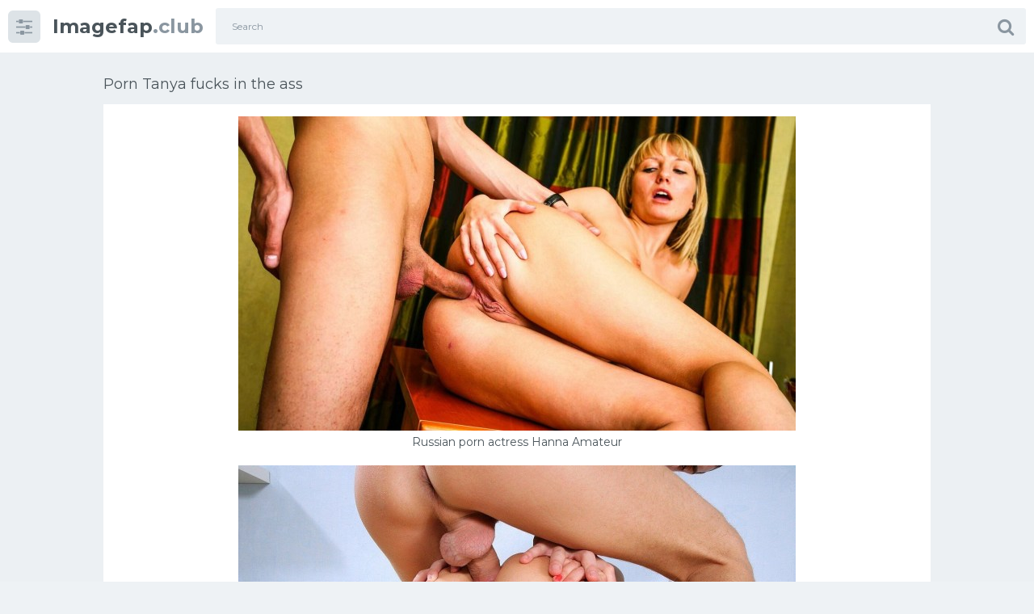

--- FILE ---
content_type: text/html; charset=utf-8
request_url: https://imagefap.club/8970-porn-tanya-fucks-in-the-ass.html
body_size: 9992
content:
<!doctype html>
<html class="no-js" lang="en">
<head>
<meta charset="utf-8">
<title>Porn Tanya fucks in the ass - selection of porn photos imagefap.club</title>
<meta name="description" content="Porn and sex - Porn Tanya fucks in the ass. Themes of photos:  Alison Taylor Double Anal Russian porn actress Hanna Amateur Tatyana Sukhareva Pornstar Anal Brazzers Lisa Ann Fucking with thin blondes Rita Faltoyano Gangbang Beautiful blonde anal ANAL ASSHOLEFEVER Alexander Kat Pornogstar Naomi Russell Strong fucking in thongs Tanya Tanya Porn actress Anaal">
<meta name="keywords" content="blonde, Pornstar, Beautiful, Russian, Marie, Double, actress, Tanya, Phoenix, Fucking, Alison, Analchik, Strong, mature, Taylor, Angelica, Crystal, Claudia, women, nature">
<meta property="og:site_name" content="Selections of porn photos imagefap.club">
<meta property="og:type" content="article">
<meta property="og:title" content="Porn Tanya fucks in the ass">
<meta property="og:url" content="https://imagefap.club/8970-porn-tanya-fucks-in-the-ass.html">
<meta property="og:image" content="https://imagefap.club/uploads/posts/2022-10/1664940639_1-imagefap-club-p-porno-tanya-yebetsya-v-zhopu-1.jpg">
<meta property="og:description" content="Porn and sex - Porn Tanya fucks in the ass. Themes of photos:  Alison Taylor Double Anal Russian porn actress Hanna Amateur Tatyana Sukhareva Pornstar Anal Brazzers Lisa Ann Fucking with thin blondes Rita Faltoyano Gangbang Beautiful blonde anal ANAL ASSHOLEFEVER Alexander Kat Pornogstar Naomi Russell Strong fucking in thongs Tanya Tanya Porn actress Anaal">
<link rel="search" type="application/opensearchdescription+xml" href="https://imagefap.club/index.php?do=opensearch" title="Selections of porn photos imagefap.club">
<link rel="canonical" href="https://imagefap.club/8970-porn-tanya-fucks-in-the-ass.html">
<meta http-equiv="x-ua-compatible" content="ie=edge">
<meta name="format-detection" content="telephone=no">
<meta name="apple-mobile-web-app-capable" content="yes">
<meta name="mobile-web-app-capable" content="yes">
<meta name="apple-mobile-web-app-status-bar-style" content="default">
<meta name="viewport" content="width=device-width, initial-scale=1.0">
<meta name="HandheldFriendly" content="true">
<link href="/templates/imagefap/style/style.css" rel="stylesheet" type="text/css">
<link href="/templates/imagefap/style/engine.css" rel="stylesheet" type="text/css">
<link rel="shortcut icon" href="/favicon.png" />
<link href="https://fonts.googleapis.com/css?family=Montserrat:300,400,600,700" rel="stylesheet">
</head>
<body class="page finished">
<div class="page__wrapper js-filter" style="opacity: 0; transition: .3s;">
<header class="page__header js-filter js-fixed-header">
<div class="header"><div class="container">
<div class="navbar"><div class="navbar__toggler">
<button type="button" class="toggler js-filter js-filter-toggler js-drop"><span class="toggler__icon"><i class="fa fa-sliders"></i></span></button>
</div>
<div class="navbar__logo"><div class="logo">
<a href="/" class="logo__link"><strong class="logo__mark">Imagefap</strong>.club</a>
</div></div>
<div class="navbar__search">
<form id="search_form" class="search__form" method="post">

<div class="search__frame"><div class="search__field">
<input type="text" class="field field--search" name="story" id="story" value="" placeholder="Search">
</div>
<button class="search__btn"><span class="search__icon"><i class="fa fa-search"></i></span></button>
</div>
</form>
</div>
<div class="navbar__toggler navbar__toggler--search">
<button type="button" class="toggler js-search-mobile">
<span class="toggler__icon"><i class="fa fa-search"></i></span>
</button>
</div></div>
</div></div>
</header>
<main class="page__main">
<div class="cards"><div class="container container--small">


<div >
<div id='dle-content'><div class="heading">
<h1 class="heading__title">Porn Tanya fucks in the ass </h1>
</div>
<div data-nat="25195"></div>
<div class="trailer__info">
<div class="trailer__row">
<p class="trailer__description"><div style="text-align:center;"><!--TBegin:https://imagefap.club/uploads/posts/2022-10/1664940639_1-imagefap-club-p-porno-tanya-yebetsya-v-zhopu-1.jpg||Russian porn actress Hanna Amateur--><a href="https://imagefap.club/uploads/posts/2022-10/1664940639_1-imagefap-club-p-porno-tanya-yebetsya-v-zhopu-1.jpg" class="highslide" target="_blank"><img data-src="/uploads/posts/2022-10/thumbs/1664940639_1-imagefap-club-p-porno-tanya-yebetsya-v-zhopu-1.jpg" style="max-width:100%;" alt="Russian porn actress Hanna Amateur"></a><div>Russian porn actress Hanna Amateur</div><!--TEnd--><br><!--TBegin:https://imagefap.club/uploads/posts/2022-10/1664940616_2-imagefap-club-p-porno-tanya-yebetsya-v-zhopu-2.jpg||Tatyana Sukhareva Pornstar--><a href="https://imagefap.club/uploads/posts/2022-10/1664940616_2-imagefap-club-p-porno-tanya-yebetsya-v-zhopu-2.jpg" class="highslide" target="_blank"><img data-src="/uploads/posts/2022-10/thumbs/1664940616_2-imagefap-club-p-porno-tanya-yebetsya-v-zhopu-2.jpg" style="max-width:100%;" alt="Tatyana Sukhareva Pornstar"></a><div>Tatyana Sukhareva Pornstar</div><!--TEnd--><br><!--TBegin:https://imagefap.club/uploads/posts/2022-10/1664940701_3-imagefap-club-p-porno-tanya-yebetsya-v-zhopu-3.jpg||Anal Brazzers Lisa Ann--><a href="https://imagefap.club/uploads/posts/2022-10/1664940701_3-imagefap-club-p-porno-tanya-yebetsya-v-zhopu-3.jpg" class="highslide" target="_blank"><img data-src="/uploads/posts/2022-10/thumbs/1664940701_3-imagefap-club-p-porno-tanya-yebetsya-v-zhopu-3.jpg" style="max-width:100%;" alt="Anal Brazzers Lisa Ann"></a><div>Anal Brazzers Lisa Ann</div><!--TEnd--><br><!--TBegin:https://imagefap.club/uploads/posts/2022-10/1664940694_4-imagefap-club-p-porno-tanya-yebetsya-v-zhopu-4.jpg||Fucking with thin blondes--><a href="https://imagefap.club/uploads/posts/2022-10/1664940694_4-imagefap-club-p-porno-tanya-yebetsya-v-zhopu-4.jpg" class="highslide" target="_blank"><img data-src="/uploads/posts/2022-10/thumbs/1664940694_4-imagefap-club-p-porno-tanya-yebetsya-v-zhopu-4.jpg" style="max-width:100%;" alt="Fucking with thin blondes"></a><div>Fucking with thin blondes</div><!--TEnd--><br><!--TBegin:https://imagefap.club/uploads/posts/2022-10/1664940703_5-imagefap-club-p-porno-tanya-yebetsya-v-zhopu-5.jpg||Rita Faltoyano Gangbang--><a href="https://imagefap.club/uploads/posts/2022-10/1664940703_5-imagefap-club-p-porno-tanya-yebetsya-v-zhopu-5.jpg" class="highslide" target="_blank"><img data-src="/uploads/posts/2022-10/thumbs/1664940703_5-imagefap-club-p-porno-tanya-yebetsya-v-zhopu-5.jpg" style="max-width:100%;" alt="Rita Faltoyano Gangbang"></a><div>Rita Faltoyano Gangbang</div><!--TEnd--><br><!--TBegin:https://imagefap.club/uploads/posts/2022-10/1664940613_6-imagefap-club-p-porno-tanya-yebetsya-v-zhopu-6.jpg||Beautiful blonde anal--><a href="https://imagefap.club/uploads/posts/2022-10/1664940613_6-imagefap-club-p-porno-tanya-yebetsya-v-zhopu-6.jpg" class="highslide" target="_blank"><img data-src="/uploads/posts/2022-10/thumbs/1664940613_6-imagefap-club-p-porno-tanya-yebetsya-v-zhopu-6.jpg" style="max-width:100%;" alt="Beautiful blonde anal"></a><div>Beautiful blonde anal</div><!--TEnd--><br><!--TBegin:https://imagefap.club/uploads/posts/2022-10/1664940702_7-imagefap-club-p-porno-tanya-yebetsya-v-zhopu-7.jpg||ANAL ASSHOLEFEVER Alexander Kat--><a href="https://imagefap.club/uploads/posts/2022-10/1664940702_7-imagefap-club-p-porno-tanya-yebetsya-v-zhopu-7.jpg" class="highslide" target="_blank"><img data-src="/uploads/posts/2022-10/thumbs/1664940702_7-imagefap-club-p-porno-tanya-yebetsya-v-zhopu-7.jpg" style="max-width:100%;" alt="ANAL ASSHOLEFEVER Alexander Kat"></a><div>ANAL ASSHOLEFEVER Alexander Kat</div><!--TEnd--><br><!--TBegin:https://imagefap.club/uploads/posts/2022-10/1664940614_8-imagefap-club-p-porno-tanya-yebetsya-v-zhopu-8.jpg||Pornogstar Naomi Russell--><a href="https://imagefap.club/uploads/posts/2022-10/1664940614_8-imagefap-club-p-porno-tanya-yebetsya-v-zhopu-8.jpg" class="highslide" target="_blank"><img data-src="/uploads/posts/2022-10/thumbs/1664940614_8-imagefap-club-p-porno-tanya-yebetsya-v-zhopu-8.jpg" style="max-width:100%;" alt="Pornogstar Naomi Russell"></a><div>Pornogstar Naomi Russell</div><!--TEnd--><br><!--TBegin:https://imagefap.club/uploads/posts/2022-10/1664940662_9-imagefap-club-p-porno-tanya-yebetsya-v-zhopu-9.jpg||Strong fucking in thongs--><a href="https://imagefap.club/uploads/posts/2022-10/1664940662_9-imagefap-club-p-porno-tanya-yebetsya-v-zhopu-9.jpg" class="highslide" target="_blank"><img data-src="/uploads/posts/2022-10/thumbs/1664940662_9-imagefap-club-p-porno-tanya-yebetsya-v-zhopu-9.jpg" style="max-width:100%;" alt="Strong fucking in thongs"></a><div>Strong fucking in thongs</div><!--TEnd--><br><!--TBegin:https://imagefap.club/uploads/posts/2022-10/1664940634_10-imagefap-club-p-porno-tanya-yebetsya-v-zhopu-10.jpg||Tanya Tanya Porn actress Anaal--><a href="https://imagefap.club/uploads/posts/2022-10/1664940634_10-imagefap-club-p-porno-tanya-yebetsya-v-zhopu-10.jpg" class="highslide" target="_blank"><img data-src="/uploads/posts/2022-10/thumbs/1664940634_10-imagefap-club-p-porno-tanya-yebetsya-v-zhopu-10.jpg" style="max-width:100%;" alt="Tanya Tanya Porn actress Anaal"></a><div>Tanya Tanya Porn actress Anaal</div><!--TEnd--><br><!--TBegin:https://imagefap.club/uploads/posts/2022-10/1664940698_11-imagefap-club-p-porno-tanya-yebetsya-v-zhopu-11.jpg||Beautiful chic anal--><a href="https://imagefap.club/uploads/posts/2022-10/1664940698_11-imagefap-club-p-porno-tanya-yebetsya-v-zhopu-11.jpg" class="highslide" target="_blank"><img data-src="/uploads/posts/2022-10/thumbs/1664940698_11-imagefap-club-p-porno-tanya-yebetsya-v-zhopu-11.jpg" style="max-width:100%;" alt="Beautiful chic anal"></a><div>Beautiful chic anal</div><!--TEnd--><br><!--TBegin:https://imagefap.club/uploads/posts/2022-10/1664940663_12-imagefap-club-p-porno-tanya-yebetsya-v-zhopu-12.jpg||Russian anal with two girls--><a href="https://imagefap.club/uploads/posts/2022-10/1664940663_12-imagefap-club-p-porno-tanya-yebetsya-v-zhopu-12.jpg" class="highslide" target="_blank"><img data-src="/uploads/posts/2022-10/thumbs/1664940663_12-imagefap-club-p-porno-tanya-yebetsya-v-zhopu-12.jpg" style="max-width:100%;" alt="Russian anal with two girls"></a><div>Russian anal with two girls</div><!--TEnd--><br><!--TBegin:https://imagefap.club/uploads/posts/2022-10/1664940632_13-imagefap-club-p-porno-tanya-yebetsya-v-zhopu-13.jpg||Anal gangbang in stockings--><a href="https://imagefap.club/uploads/posts/2022-10/1664940632_13-imagefap-club-p-porno-tanya-yebetsya-v-zhopu-13.jpg" class="highslide" target="_blank"><img data-src="/uploads/posts/2022-10/thumbs/1664940632_13-imagefap-club-p-porno-tanya-yebetsya-v-zhopu-13.jpg" style="max-width:100%;" alt="Anal gangbang in stockings"></a><div>Anal gangbang in stockings</div><!--TEnd--><br><!--TBegin:https://imagefap.club/uploads/posts/2022-10/1664940687_14-imagefap-club-p-porno-tanya-yebetsya-v-zhopu-14.jpg||Russian complete vocality fuck--><a href="https://imagefap.club/uploads/posts/2022-10/1664940687_14-imagefap-club-p-porno-tanya-yebetsya-v-zhopu-14.jpg" class="highslide" target="_blank"><img data-src="/uploads/posts/2022-10/thumbs/1664940687_14-imagefap-club-p-porno-tanya-yebetsya-v-zhopu-14.jpg" style="max-width:100%;" alt="Russian complete vocality fuck"></a><div>Russian complete vocality fuck</div><!--TEnd--><br><!--TBegin:https://imagefap.club/uploads/posts/2022-10/1664940666_15-imagefap-club-p-porno-tanya-yebetsya-v-zhopu-15.jpg||Prrnoactics Phoenix Marie Anal--><a href="https://imagefap.club/uploads/posts/2022-10/1664940666_15-imagefap-club-p-porno-tanya-yebetsya-v-zhopu-15.jpg" class="highslide" target="_blank"><img data-src="/uploads/posts/2022-10/thumbs/1664940666_15-imagefap-club-p-porno-tanya-yebetsya-v-zhopu-15.jpg" style="max-width:100%;" alt="Prrnoactics Phoenix Marie Anal"></a><div>Prrnoactics Phoenix Marie Anal</div><!--TEnd--><br><!--TBegin:https://imagefap.club/uploads/posts/2022-10/1664940713_16-imagefap-club-p-porno-tanya-yebetsya-v-zhopu-16.jpg||Russian neighbor in the ass--><a href="https://imagefap.club/uploads/posts/2022-10/1664940713_16-imagefap-club-p-porno-tanya-yebetsya-v-zhopu-16.jpg" class="highslide" target="_blank"><img data-src="/uploads/posts/2022-10/thumbs/1664940713_16-imagefap-club-p-porno-tanya-yebetsya-v-zhopu-16.jpg" style="max-width:100%;" alt="Russian neighbor in the ass"></a><div>Russian neighbor in the ass</div><!--TEnd--><br><!--TBegin:https://imagefap.club/uploads/posts/2022-10/1664940681_17-imagefap-club-p-porno-tanya-yebetsya-v-zhopu-17.jpg||Senior Pornstar Laura Layne anal--><a href="https://imagefap.club/uploads/posts/2022-10/1664940681_17-imagefap-club-p-porno-tanya-yebetsya-v-zhopu-17.jpg" class="highslide" target="_blank"><img data-src="/uploads/posts/2022-10/thumbs/1664940681_17-imagefap-club-p-porno-tanya-yebetsya-v-zhopu-17.jpg" style="max-width:100%;" alt="Senior Pornstar Laura Layne anal"></a><div>Senior Pornstar Laura Layne anal</div><!--TEnd--><br><!--TBegin:https://imagefap.club/uploads/posts/2022-10/1664940673_18-imagefap-club-p-porno-tanya-yebetsya-v-zhopu-18.jpg||Candis Deir anal in oil--><a href="https://imagefap.club/uploads/posts/2022-10/1664940673_18-imagefap-club-p-porno-tanya-yebetsya-v-zhopu-18.jpg" class="highslide" target="_blank"><img data-src="/uploads/posts/2022-10/thumbs/1664940673_18-imagefap-club-p-porno-tanya-yebetsya-v-zhopu-18.jpg" style="max-width:100%;" alt="Candis Deir anal in oil"></a><div>Candis Deir anal in oil</div><!--TEnd--><br><!--TBegin:https://imagefap.club/uploads/posts/2022-10/1664940641_19-imagefap-club-p-porno-tanya-yebetsya-v-zhopu-19.jpg||Pornstar Manuel Ferrara--><a href="https://imagefap.club/uploads/posts/2022-10/1664940641_19-imagefap-club-p-porno-tanya-yebetsya-v-zhopu-19.jpg" class="highslide" target="_blank"><img data-src="/uploads/posts/2022-10/thumbs/1664940641_19-imagefap-club-p-porno-tanya-yebetsya-v-zhopu-19.jpg" style="max-width:100%;" alt="Pornstar Manuel Ferrara"></a><div>Pornstar Manuel Ferrara</div><!--TEnd--><br><!--TBegin:https://imagefap.club/uploads/posts/2022-10/1664940676_20-imagefap-club-p-porno-tanya-yebetsya-v-zhopu-20.jpg||Defrake Gallardo Anal--><a href="https://imagefap.club/uploads/posts/2022-10/1664940676_20-imagefap-club-p-porno-tanya-yebetsya-v-zhopu-20.jpg" class="highslide" target="_blank"><img data-src="/uploads/posts/2022-10/thumbs/1664940676_20-imagefap-club-p-porno-tanya-yebetsya-v-zhopu-20.jpg" style="max-width:100%;" alt="Defrake Gallardo Anal"></a><div>Defrake Gallardo Anal</div><!--TEnd--><br><!--TBegin:https://imagefap.club/uploads/posts/2022-10/1664940723_21-imagefap-club-p-porno-tanya-yebetsya-v-zhopu-21.jpg||Anal with Russian blonde--><a href="https://imagefap.club/uploads/posts/2022-10/1664940723_21-imagefap-club-p-porno-tanya-yebetsya-v-zhopu-21.jpg" class="highslide" target="_blank"><img data-src="/uploads/posts/2022-10/thumbs/1664940723_21-imagefap-club-p-porno-tanya-yebetsya-v-zhopu-21.jpg" style="max-width:100%;" alt="Anal with Russian blonde"></a><div>Anal with Russian blonde</div><!--TEnd--><br><!--TBegin:https://imagefap.club/uploads/posts/2022-10/1664940697_22-imagefap-club-p-porno-tanya-yebetsya-v-zhopu-22.jpg||Chrissy Lynn Porn actress Anal--><a href="https://imagefap.club/uploads/posts/2022-10/1664940697_22-imagefap-club-p-porno-tanya-yebetsya-v-zhopu-22.jpg" class="highslide" target="_blank"><img data-src="/uploads/posts/2022-10/thumbs/1664940697_22-imagefap-club-p-porno-tanya-yebetsya-v-zhopu-22.jpg" style="max-width:100%;" alt="Chrissy Lynn Porn actress Anal"></a><div>Chrissy Lynn Porn actress Anal</div><!--TEnd--><br><!--TBegin:https://imagefap.club/uploads/posts/2022-10/1664940718_23-imagefap-club-p-porno-tanya-yebetsya-v-zhopu-23.jpg||Beautiful blonde anal--><a href="https://imagefap.club/uploads/posts/2022-10/1664940718_23-imagefap-club-p-porno-tanya-yebetsya-v-zhopu-23.jpg" class="highslide" target="_blank"><img data-src="/uploads/posts/2022-10/thumbs/1664940718_23-imagefap-club-p-porno-tanya-yebetsya-v-zhopu-23.jpg" style="max-width:100%;" alt="Beautiful blonde anal"></a><div>Beautiful blonde anal</div><!--TEnd--><br><!--TBegin:https://imagefap.club/uploads/posts/2022-10/1664940659_24-imagefap-club-p-porno-tanya-yebetsya-v-zhopu-24.jpg||Adult home anal--><a href="https://imagefap.club/uploads/posts/2022-10/1664940659_24-imagefap-club-p-porno-tanya-yebetsya-v-zhopu-24.jpg" class="highslide" target="_blank"><img data-src="/uploads/posts/2022-10/thumbs/1664940659_24-imagefap-club-p-porno-tanya-yebetsya-v-zhopu-24.jpg" style="max-width:100%;" alt="Adult home anal"></a><div>Adult home anal</div><!--TEnd--><br><!--TBegin:https://imagefap.club/uploads/posts/2022-10/1664940657_25-imagefap-club-p-porno-tanya-yebetsya-v-zhopu-25.jpg||Porn actresses Anetta Dounced Anal--><a href="https://imagefap.club/uploads/posts/2022-10/1664940657_25-imagefap-club-p-porno-tanya-yebetsya-v-zhopu-25.jpg" class="highslide" target="_blank"><img data-src="/uploads/posts/2022-10/thumbs/1664940657_25-imagefap-club-p-porno-tanya-yebetsya-v-zhopu-25.jpg" style="max-width:100%;" alt="Porn actresses Anetta Dounced Anal"></a><div>Porn actresses Anetta Dounced Anal</div><!--TEnd--><br><!--TBegin:https://imagefap.club/uploads/posts/2022-10/1664940711_26-imagefap-club-p-porno-tanya-yebetsya-v-zhopu-26.jpg||Hard anal blonde--><a href="https://imagefap.club/uploads/posts/2022-10/1664940711_26-imagefap-club-p-porno-tanya-yebetsya-v-zhopu-26.jpg" class="highslide" target="_blank"><img data-src="/uploads/posts/2022-10/thumbs/1664940711_26-imagefap-club-p-porno-tanya-yebetsya-v-zhopu-26.jpg" style="max-width:100%;" alt="Hard anal blonde"></a><div>Hard anal blonde</div><!--TEnd--><br><!--TBegin:https://imagefap.club/uploads/posts/2022-10/1664940688_27-imagefap-club-p-porno-tanya-yebetsya-v-zhopu-27.jpg||Anal with two pornstars--><a href="https://imagefap.club/uploads/posts/2022-10/1664940688_27-imagefap-club-p-porno-tanya-yebetsya-v-zhopu-27.jpg" class="highslide" target="_blank"><img data-src="/uploads/posts/2022-10/thumbs/1664940688_27-imagefap-club-p-porno-tanya-yebetsya-v-zhopu-27.jpg" style="max-width:100%;" alt="Anal with two pornstars"></a><div>Anal with two pornstars</div><!--TEnd--><br><!--TBegin:https://imagefap.club/uploads/posts/2022-10/1664940663_28-imagefap-club-p-porno-tanya-yebetsya-v-zhopu-28.jpg||Beautiful blonde anal--><a href="https://imagefap.club/uploads/posts/2022-10/1664940663_28-imagefap-club-p-porno-tanya-yebetsya-v-zhopu-28.jpg" class="highslide" target="_blank"><img data-src="/uploads/posts/2022-10/thumbs/1664940663_28-imagefap-club-p-porno-tanya-yebetsya-v-zhopu-28.jpg" style="max-width:100%;" alt="Beautiful blonde anal"></a><div>Beautiful blonde anal</div><!--TEnd--><br><!--TBegin:https://imagefap.club/uploads/posts/2022-10/1664940685_29-imagefap-club-p-porno-tanya-yebetsya-v-zhopu-29.jpg||Mature blonde fucks anal--><a href="https://imagefap.club/uploads/posts/2022-10/1664940685_29-imagefap-club-p-porno-tanya-yebetsya-v-zhopu-29.jpg" class="highslide" target="_blank"><img data-src="/uploads/posts/2022-10/thumbs/1664940685_29-imagefap-club-p-porno-tanya-yebetsya-v-zhopu-29.jpg" style="max-width:100%;" alt="Mature blonde fucks anal"></a><div>Mature blonde fucks anal</div><!--TEnd--><br><!--TBegin:https://imagefap.club/uploads/posts/2022-10/1664940659_30-imagefap-club-p-porno-tanya-yebetsya-v-zhopu-30.jpg||Member in the ass of a young girl--><a href="https://imagefap.club/uploads/posts/2022-10/1664940659_30-imagefap-club-p-porno-tanya-yebetsya-v-zhopu-30.jpg" class="highslide" target="_blank"><img data-src="/uploads/posts/2022-10/thumbs/1664940659_30-imagefap-club-p-porno-tanya-yebetsya-v-zhopu-30.jpg" style="max-width:100%;" alt="Member in the ass of a young girl"></a><div>Member in the ass of a young girl</div><!--TEnd--><br><!--TBegin:https://imagefap.club/uploads/posts/2022-10/1664940656_31-imagefap-club-p-porno-tanya-yebetsya-v-zhopu-31.jpg||Claudia Marie Pornstar 100--><a href="https://imagefap.club/uploads/posts/2022-10/1664940656_31-imagefap-club-p-porno-tanya-yebetsya-v-zhopu-31.jpg" class="highslide" target="_blank"><img data-src="/uploads/posts/2022-10/thumbs/1664940656_31-imagefap-club-p-porno-tanya-yebetsya-v-zhopu-31.jpg" style="max-width:100%;" alt="Claudia Marie Pornstar 100"></a><div>Claudia Marie Pornstar 100</div><!--TEnd--><br><!--TBegin:https://imagefap.club/uploads/posts/2022-10/1664940646_32-imagefap-club-p-porno-tanya-yebetsya-v-zhopu-32.jpg||Alison Taylor Double Anal--><a href="https://imagefap.club/uploads/posts/2022-10/1664940646_32-imagefap-club-p-porno-tanya-yebetsya-v-zhopu-32.jpg" class="highslide" target="_blank"><img data-src="/uploads/posts/2022-10/thumbs/1664940646_32-imagefap-club-p-porno-tanya-yebetsya-v-zhopu-32.jpg" style="max-width:100%;" alt="Alison Taylor Double Anal"></a><div>Alison Taylor Double Anal</div><!--TEnd--><br><!--TBegin:https://imagefap.club/uploads/posts/2022-10/1664940635_33-imagefap-club-p-porno-tanya-yebetsya-v-zhopu-33.jpg||Beautiful blonde anal--><a href="https://imagefap.club/uploads/posts/2022-10/1664940635_33-imagefap-club-p-porno-tanya-yebetsya-v-zhopu-33.jpg" class="highslide" target="_blank"><img data-src="/uploads/posts/2022-10/thumbs/1664940635_33-imagefap-club-p-porno-tanya-yebetsya-v-zhopu-33.jpg" style="max-width:100%;" alt="Beautiful blonde anal"></a><div>Beautiful blonde anal</div><!--TEnd--><br><!--TBegin:https://imagefap.club/uploads/posts/2022-10/1664940690_34-imagefap-club-p-porno-tanya-yebetsya-v-zhopu-34.jpg||Crystal Boyd Angelica Anal--><a href="https://imagefap.club/uploads/posts/2022-10/1664940690_34-imagefap-club-p-porno-tanya-yebetsya-v-zhopu-34.jpg" class="highslide" target="_blank"><img data-src="/uploads/posts/2022-10/thumbs/1664940690_34-imagefap-club-p-porno-tanya-yebetsya-v-zhopu-34.jpg" style="max-width:100%;" alt="Crystal Boyd Angelica Anal"></a><div>Crystal Boyd Angelica Anal</div><!--TEnd--><br><!--TBegin:https://imagefap.club/uploads/posts/2022-10/1664940672_35-imagefap-club-p-porno-tanya-yebetsya-v-zhopu-35.jpg||Fucking mature women in nature--><a href="https://imagefap.club/uploads/posts/2022-10/1664940672_35-imagefap-club-p-porno-tanya-yebetsya-v-zhopu-35.jpg" class="highslide" target="_blank"><img data-src="/uploads/posts/2022-10/thumbs/1664940672_35-imagefap-club-p-porno-tanya-yebetsya-v-zhopu-35.jpg" style="max-width:100%;" alt="Fucking mature women in nature"></a><div>Fucking mature women in nature</div><!--TEnd--><br><!--TBegin:https://imagefap.club/uploads/posts/2022-10/1664940678_36-imagefap-club-p-porno-tanya-yebetsya-v-zhopu-36.jpg||Beautiful anal fuck in the ass--><a href="https://imagefap.club/uploads/posts/2022-10/1664940678_36-imagefap-club-p-porno-tanya-yebetsya-v-zhopu-36.jpg" class="highslide" target="_blank"><img data-src="/uploads/posts/2022-10/thumbs/1664940678_36-imagefap-club-p-porno-tanya-yebetsya-v-zhopu-36.jpg" style="max-width:100%;" alt="Beautiful anal fuck in the ass"></a><div>Beautiful anal fuck in the ass</div><!--TEnd--><br><!--TBegin:https://imagefap.club/uploads/posts/2022-10/1664940706_37-imagefap-club-p-porno-tanya-yebetsya-v-zhopu-37.jpg||Hard anal blonde--><a href="https://imagefap.club/uploads/posts/2022-10/1664940706_37-imagefap-club-p-porno-tanya-yebetsya-v-zhopu-37.jpg" class="highslide" target="_blank"><img data-src="/uploads/posts/2022-10/thumbs/1664940706_37-imagefap-club-p-porno-tanya-yebetsya-v-zhopu-37.jpg" style="max-width:100%;" alt="Hard anal blonde"></a><div>Hard anal blonde</div><!--TEnd--><br><!--TBegin:https://imagefap.club/uploads/posts/2022-10/1664940707_38-imagefap-club-p-porno-tanya-yebetsya-v-zhopu-38.jpg||Krissy Lynn Double penetration Jules Jordan--><a href="https://imagefap.club/uploads/posts/2022-10/1664940707_38-imagefap-club-p-porno-tanya-yebetsya-v-zhopu-38.jpg" class="highslide" target="_blank"><img data-src="/uploads/posts/2022-10/thumbs/1664940707_38-imagefap-club-p-porno-tanya-yebetsya-v-zhopu-38.jpg" style="max-width:100%;" alt="Krissy Lynn Double penetration Jules Jordan"></a><div>Krissy Lynn Double penetration Jules Jordan</div><!--TEnd--><br><!--TBegin:https://imagefap.club/uploads/posts/2022-10/1664940700_39-imagefap-club-p-porno-tanya-yebetsya-v-zhopu-40.jpg||Jessica Lux Analchik--><a href="https://imagefap.club/uploads/posts/2022-10/1664940700_39-imagefap-club-p-porno-tanya-yebetsya-v-zhopu-40.jpg" class="highslide" target="_blank"><img data-src="/uploads/posts/2022-10/thumbs/1664940700_39-imagefap-club-p-porno-tanya-yebetsya-v-zhopu-40.jpg" style="max-width:100%;" alt="Jessica Lux Analchik"></a><div>Jessica Lux Analchik</div><!--TEnd--><br><!--TBegin:https://imagefap.club/uploads/posts/2022-10/1664940668_40-imagefap-club-p-porno-tanya-yebetsya-v-zhopu-41.jpg||Hard anal blonde--><a href="https://imagefap.club/uploads/posts/2022-10/1664940668_40-imagefap-club-p-porno-tanya-yebetsya-v-zhopu-41.jpg" class="highslide" target="_blank"><img data-src="/uploads/posts/2022-10/thumbs/1664940668_40-imagefap-club-p-porno-tanya-yebetsya-v-zhopu-41.jpg" style="max-width:100%;" alt="Hard anal blonde"></a><div>Hard anal blonde</div><!--TEnd--><br><!--TBegin:https://imagefap.club/uploads/posts/2022-10/1664940705_41-imagefap-club-p-porno-tanya-yebetsya-v-zhopu-42.jpg||Shyla Stylez with big tits anal--><a href="https://imagefap.club/uploads/posts/2022-10/1664940705_41-imagefap-club-p-porno-tanya-yebetsya-v-zhopu-42.jpg" class="highslide" target="_blank"><img data-src="/uploads/posts/2022-10/thumbs/1664940705_41-imagefap-club-p-porno-tanya-yebetsya-v-zhopu-42.jpg" style="max-width:100%;" alt="Shyla Stylez with big tits anal"></a><div>Shyla Stylez with big tits anal</div><!--TEnd--><br><!--TBegin:https://imagefap.club/uploads/posts/2022-10/1664940727_42-imagefap-club-p-porno-tanya-yebetsya-v-zhopu-43.jpg||Phoenix Marie New Anal 2019--><a href="https://imagefap.club/uploads/posts/2022-10/1664940727_42-imagefap-club-p-porno-tanya-yebetsya-v-zhopu-43.jpg" class="highslide" target="_blank"><img data-src="/uploads/posts/2022-10/thumbs/1664940727_42-imagefap-club-p-porno-tanya-yebetsya-v-zhopu-43.jpg" style="max-width:100%;" alt="Phoenix Marie New Anal 2019"></a><div>Phoenix Marie New Anal 2019</div><!--TEnd--><br><!--TBegin:https://imagefap.club/uploads/posts/2022-10/1664940651_43-imagefap-club-p-porno-tanya-yebetsya-v-zhopu-44.jpg||Phoenix Marie Strong anal--><a href="https://imagefap.club/uploads/posts/2022-10/1664940651_43-imagefap-club-p-porno-tanya-yebetsya-v-zhopu-44.jpg" class="highslide" target="_blank"><img data-src="/uploads/posts/2022-10/thumbs/1664940651_43-imagefap-club-p-porno-tanya-yebetsya-v-zhopu-44.jpg" style="max-width:100%;" alt="Phoenix Marie Strong anal"></a><div>Phoenix Marie Strong anal</div><!--TEnd--><br><!--TBegin:https://imagefap.club/uploads/posts/2022-10/1664940709_44-imagefap-club-p-porno-tanya-yebetsya-v-zhopu-45.jpg||Tanya Tate finished in the ass--><a href="https://imagefap.club/uploads/posts/2022-10/1664940709_44-imagefap-club-p-porno-tanya-yebetsya-v-zhopu-45.jpg" class="highslide" target="_blank"><img data-src="/uploads/posts/2022-10/thumbs/1664940709_44-imagefap-club-p-porno-tanya-yebetsya-v-zhopu-45.jpg" style="max-width:100%;" alt="Tanya Tate finished in the ass"></a><div>Tanya Tate finished in the ass</div><!--TEnd--><br><!--TBegin:https://imagefap.club/uploads/posts/2022-10/1664940738_45-imagefap-club-p-porno-tanya-yebetsya-v-zhopu-46.jpg||I broke for a long time but surrendered--><a href="https://imagefap.club/uploads/posts/2022-10/1664940738_45-imagefap-club-p-porno-tanya-yebetsya-v-zhopu-46.jpg" class="highslide" target="_blank"><img data-src="/uploads/posts/2022-10/thumbs/1664940738_45-imagefap-club-p-porno-tanya-yebetsya-v-zhopu-46.jpg" style="max-width:100%;" alt="I broke for a long time but surrendered"></a><div>I broke for a long time but surrendered</div><!--TEnd--><br><!--TBegin:https://imagefap.club/uploads/posts/2022-10/1664940690_46-imagefap-club-p-porno-tanya-yebetsya-v-zhopu-47.jpg||Anal with a mature pornstar--><a href="https://imagefap.club/uploads/posts/2022-10/1664940690_46-imagefap-club-p-porno-tanya-yebetsya-v-zhopu-47.jpg" class="highslide" target="_blank"><img data-src="/uploads/posts/2022-10/thumbs/1664940690_46-imagefap-club-p-porno-tanya-yebetsya-v-zhopu-47.jpg" style="max-width:100%;" alt="Anal with a mature pornstar"></a><div>Anal with a mature pornstar</div><!--TEnd--><br><!--TBegin:https://imagefap.club/uploads/posts/2022-10/1664940739_47-imagefap-club-p-porno-tanya-yebetsya-v-zhopu-48.jpg||Blue Angel Pornstar--><a href="https://imagefap.club/uploads/posts/2022-10/1664940739_47-imagefap-club-p-porno-tanya-yebetsya-v-zhopu-48.jpg" class="highslide" target="_blank"><img data-src="/uploads/posts/2022-10/thumbs/1664940739_47-imagefap-club-p-porno-tanya-yebetsya-v-zhopu-48.jpg" style="max-width:100%;" alt="Blue Angel Pornstar"></a><div>Blue Angel Pornstar</div><!--TEnd--><br><!--TBegin:https://imagefap.club/uploads/posts/2022-10/1664940710_48-imagefap-club-p-porno-tanya-yebetsya-v-zhopu-49.jpg||Lisa Ann hard bang--><a href="https://imagefap.club/uploads/posts/2022-10/1664940710_48-imagefap-club-p-porno-tanya-yebetsya-v-zhopu-49.jpg" class="highslide" target="_blank"><img data-src="/uploads/posts/2022-10/thumbs/1664940710_48-imagefap-club-p-porno-tanya-yebetsya-v-zhopu-49.jpg" style="max-width:100%;" alt="Lisa Ann hard bang"></a><div>Lisa Ann hard bang</div><!--TEnd--><br><!--TBegin:https://imagefap.club/uploads/posts/2022-10/1664940740_49-imagefap-club-p-porno-tanya-yebetsya-v-zhopu-50.jpg||Pornography of the old woman anal--><a href="https://imagefap.club/uploads/posts/2022-10/1664940740_49-imagefap-club-p-porno-tanya-yebetsya-v-zhopu-50.jpg" class="highslide" target="_blank"><img data-src="/uploads/posts/2022-10/thumbs/1664940740_49-imagefap-club-p-porno-tanya-yebetsya-v-zhopu-50.jpg" style="max-width:100%;" alt="Pornography of the old woman anal"></a><div>Pornography of the old woman anal</div><!--TEnd--><br><!--TBegin:https://imagefap.club/uploads/posts/2022-10/1664940676_50-imagefap-club-p-porno-tanya-yebetsya-v-zhopu-51.jpg||Fucking a beautiful Tatar in anal--><a href="https://imagefap.club/uploads/posts/2022-10/1664940676_50-imagefap-club-p-porno-tanya-yebetsya-v-zhopu-51.jpg" class="highslide" target="_blank"><img data-src="/uploads/posts/2022-10/thumbs/1664940676_50-imagefap-club-p-porno-tanya-yebetsya-v-zhopu-51.jpg" style="max-width:100%;" alt="Fucking a beautiful Tatar in anal"></a><div>Fucking a beautiful Tatar in anal</div><!--TEnd--><br><!--TBegin:https://imagefap.club/uploads/posts/2022-10/1664940742_51-imagefap-club-p-porno-tanya-yebetsya-v-zhopu-52.jpg||Sweet Analchik Jessie Volt--><a href="https://imagefap.club/uploads/posts/2022-10/1664940742_51-imagefap-club-p-porno-tanya-yebetsya-v-zhopu-52.jpg" class="highslide" target="_blank"><img data-src="/uploads/posts/2022-10/thumbs/1664940742_51-imagefap-club-p-porno-tanya-yebetsya-v-zhopu-52.jpg" style="max-width:100%;" alt="Sweet Analchik Jessie Volt"></a><div>Sweet Analchik Jessie Volt</div><!--TEnd--><br><!--TBegin:https://imagefap.club/uploads/posts/2022-10/1664940704_52-imagefap-club-p-porno-tanya-yebetsya-v-zhopu-53.jpg||Alicia gap triple anal--><a href="https://imagefap.club/uploads/posts/2022-10/1664940704_52-imagefap-club-p-porno-tanya-yebetsya-v-zhopu-53.jpg" class="highslide" target="_blank"><img data-src="/uploads/posts/2022-10/thumbs/1664940704_52-imagefap-club-p-porno-tanya-yebetsya-v-zhopu-53.jpg" style="max-width:100%;" alt="Alicia gap triple anal"></a><div>Alicia gap triple anal</div><!--TEnd--><br><!--TBegin:https://imagefap.club/uploads/posts/2022-10/1664940716_53-imagefap-club-p-porno-tanya-yebetsya-v-zhopu-54.jpg||Pornstar Mandy di Anal--><a href="https://imagefap.club/uploads/posts/2022-10/1664940716_53-imagefap-club-p-porno-tanya-yebetsya-v-zhopu-54.jpg" class="highslide" target="_blank"><img data-src="/uploads/posts/2022-10/thumbs/1664940716_53-imagefap-club-p-porno-tanya-yebetsya-v-zhopu-54.jpg" style="max-width:100%;" alt="Pornstar Mandy di Anal"></a><div>Pornstar Mandy di Anal</div><!--TEnd--><br><!--TBegin:https://imagefap.club/uploads/posts/2022-10/1664940723_54-imagefap-club-p-porno-tanya-yebetsya-v-zhopu-55.jpg||Homemade anal with beauty--><a href="https://imagefap.club/uploads/posts/2022-10/1664940723_54-imagefap-club-p-porno-tanya-yebetsya-v-zhopu-55.jpg" class="highslide" target="_blank"><img data-src="/uploads/posts/2022-10/thumbs/1664940723_54-imagefap-club-p-porno-tanya-yebetsya-v-zhopu-55.jpg" style="max-width:100%;" alt="Homemade anal with beauty"></a><div>Homemade anal with beauty</div><!--TEnd--><br><!--TBegin:https://imagefap.club/uploads/posts/2022-10/1664940687_55-imagefap-club-p-porno-tanya-yebetsya-v-zhopu-56.jpg|--><a href="https://imagefap.club/uploads/posts/2022-10/1664940687_55-imagefap-club-p-porno-tanya-yebetsya-v-zhopu-56.jpg" class="highslide" target="_blank"><img data-src="/uploads/posts/2022-10/thumbs/1664940687_55-imagefap-club-p-porno-tanya-yebetsya-v-zhopu-56.jpg" style="max-width:100%;" alt=""></a><!--TEnd--><br><!--TBegin:https://imagefap.club/uploads/posts/2022-10/1664940750_56-imagefap-club-p-porno-tanya-yebetsya-v-zhopu-57.jpg|--><a href="https://imagefap.club/uploads/posts/2022-10/1664940750_56-imagefap-club-p-porno-tanya-yebetsya-v-zhopu-57.jpg" class="highslide" target="_blank"><img data-src="/uploads/posts/2022-10/thumbs/1664940750_56-imagefap-club-p-porno-tanya-yebetsya-v-zhopu-57.jpg" style="max-width:100%;" alt=""></a><!--TEnd--><br><!--TBegin:https://imagefap.club/uploads/posts/2022-10/1664940722_57-imagefap-club-p-porno-tanya-yebetsya-v-zhopu-58.jpg|--><a href="https://imagefap.club/uploads/posts/2022-10/1664940722_57-imagefap-club-p-porno-tanya-yebetsya-v-zhopu-58.jpg" class="highslide" target="_blank"><img data-src="/uploads/posts/2022-10/thumbs/1664940722_57-imagefap-club-p-porno-tanya-yebetsya-v-zhopu-58.jpg" style="max-width:100%;" alt=""></a><!--TEnd--><br><!--TBegin:https://imagefap.club/uploads/posts/2022-10/1664940749_58-imagefap-club-p-porno-tanya-yebetsya-v-zhopu-59.jpg|--><a href="https://imagefap.club/uploads/posts/2022-10/1664940749_58-imagefap-club-p-porno-tanya-yebetsya-v-zhopu-59.jpg" class="highslide" target="_blank"><img data-src="/uploads/posts/2022-10/thumbs/1664940749_58-imagefap-club-p-porno-tanya-yebetsya-v-zhopu-59.jpg" style="max-width:100%;" alt=""></a><!--TEnd--><br><!--TBegin:https://imagefap.club/uploads/posts/2022-10/1664940677_59-imagefap-club-p-porno-tanya-yebetsya-v-zhopu-60.jpg|--><a href="https://imagefap.club/uploads/posts/2022-10/1664940677_59-imagefap-club-p-porno-tanya-yebetsya-v-zhopu-60.jpg" class="highslide" target="_blank"><img data-src="/uploads/posts/2022-10/thumbs/1664940677_59-imagefap-club-p-porno-tanya-yebetsya-v-zhopu-60.jpg" style="max-width:100%;" alt=""></a><!--TEnd--><br><!--TBegin:https://imagefap.club/uploads/posts/2022-10/1664940749_60-imagefap-club-p-porno-tanya-yebetsya-v-zhopu-61.jpg|--><a href="https://imagefap.club/uploads/posts/2022-10/1664940749_60-imagefap-club-p-porno-tanya-yebetsya-v-zhopu-61.jpg" class="highslide" target="_blank"><img data-src="/uploads/posts/2022-10/thumbs/1664940749_60-imagefap-club-p-porno-tanya-yebetsya-v-zhopu-61.jpg" style="max-width:100%;" alt=""></a><!--TEnd--><br><!--TBegin:https://imagefap.club/uploads/posts/2022-10/1664940713_61-imagefap-club-p-porno-tanya-yebetsya-v-zhopu-62.jpg|--><a href="https://imagefap.club/uploads/posts/2022-10/1664940713_61-imagefap-club-p-porno-tanya-yebetsya-v-zhopu-62.jpg" class="highslide" target="_blank"><img data-src="/uploads/posts/2022-10/thumbs/1664940713_61-imagefap-club-p-porno-tanya-yebetsya-v-zhopu-62.jpg" style="max-width:100%;" alt=""></a><!--TEnd--><br><!--TBegin:https://imagefap.club/uploads/posts/2022-10/1664940731_62-imagefap-club-p-porno-tanya-yebetsya-v-zhopu-63.jpg|--><a href="https://imagefap.club/uploads/posts/2022-10/1664940731_62-imagefap-club-p-porno-tanya-yebetsya-v-zhopu-63.jpg" class="highslide" target="_blank"><img data-src="/uploads/posts/2022-10/thumbs/1664940731_62-imagefap-club-p-porno-tanya-yebetsya-v-zhopu-63.jpg" style="max-width:100%;" alt=""></a><!--TEnd--><br><!--TBegin:https://imagefap.club/uploads/posts/2022-10/1664940738_63-imagefap-club-p-porno-tanya-yebetsya-v-zhopu-64.jpg|--><a href="https://imagefap.club/uploads/posts/2022-10/1664940738_63-imagefap-club-p-porno-tanya-yebetsya-v-zhopu-64.jpg" class="highslide" target="_blank"><img data-src="/uploads/posts/2022-10/thumbs/1664940738_63-imagefap-club-p-porno-tanya-yebetsya-v-zhopu-64.jpg" style="max-width:100%;" alt=""></a><!--TEnd--><br><!--TBegin:https://imagefap.club/uploads/posts/2022-10/1664940704_64-imagefap-club-p-porno-tanya-yebetsya-v-zhopu-65.jpg|--><a href="https://imagefap.club/uploads/posts/2022-10/1664940704_64-imagefap-club-p-porno-tanya-yebetsya-v-zhopu-65.jpg" class="highslide" target="_blank"><img data-src="/uploads/posts/2022-10/thumbs/1664940704_64-imagefap-club-p-porno-tanya-yebetsya-v-zhopu-65.jpg" style="max-width:100%;" alt=""></a><!--TEnd--></div></p>
</div>
<div class="trailer__row">
<div class="trailer__tools">
<div class="trailer__tool">

</div>
<div class="trailer__tool">
<div class="details">
<ul class="details__list">
<li class="details__item">
<span class="details__label">Views:</span>
<strong class="details__value">296</strong>
</li>
<li class="details__item">
<span class="details__label">Date:</span>
<strong class="details__value">5-10-2022, 06:31</strong>
</li>
</ul>
</div>
<div class="btn-group">
<div class="btn-group__item">
<div class="btn btn--icon js-fshare" title="Share"><i class="fa fa-share-alt"></i></div>
</div>
<div class="btn-group__item">
<a href="javascript:AddComplaint('8970', 'news')"><div class="btn btn--icon" title="Complain"><i class="fa fa-flag"></i></div></a>
</div>
</div>
</div>
</div>
<div class="fshare" id="fshare" title="Share with friends!">
<script src="https://yastatic.net/share2/share.js"></script>
<div class="ya-share2" data-curtain data-size="l" data-services="facebook,telegram,twitter,viber,whatsapp"></div>
</div>
<div class="trailer__row">
<div class="trailer__cols">
<div class="trailer__col">
<div class="btn-group cats">
<span class="btn-group__label">Categorys:</span>
---
</div>
</div>

</div>
</div>
<div class="trailer__row">
<div class="addc fx-row fx-middle">
<div class="sect-title">Comments (0)</div>
<div class="add-comm-btn sect-link">Comment on</div>
</div>
<form  method="post" name="dle-comments-form" id="dle-comments-form" ><!--noindex-->
<div class="add-comms add-comm-form" id="add-comms">

<div class="ac-inputs fx-row">
<input type="text" maxlength="35" name="name" id="name" placeholder="name" />
</div>

<div class="ac-textarea"><div class="bb-editor">
<textarea name="comments" id="comments" cols="70" rows="10"></textarea>
</div></div>

<div class="ac-protect">


<div class="form-item clearfix imp">
<label>Enter the code from the image:</label>
<div class="form-secur">
<input type="text" name="sec_code" id="sec_code" placeholder="Enter the code from the image" maxlength="45" required /><a onclick="reload(); return false;" title="reload, if the code cannot be seen" href="#"><span id="dle-captcha"><img src="/engine/modules/antibot/antibot.php" alt="reload, if the code cannot be seen" width="160" height="80"></span></a>
</div>
</div>


</div>

<div class="ac-submit clearfix">
<button name="submit" class="btn btn--success" type="submit">Send</button>
</div>
</div>
<!--/noindex-->
<input type="hidden" name="subaction" value="addcomment">
<input type="hidden" name="post_id" id="post_id" value="8970"><input type="hidden" name="user_hash" value="5aa02801e4955fbd74cbba255eef04016473c910"></form>

<div id="dle-ajax-comments"></div>

<!--dlenavigationcomments-->
</div>
</div>

<div class="heading">
<div class="heading__item"><div class="heading__title">See also photos:</div></div>
</div>
<div class="cards__list">
<div id="dle-content"><div class="cards__item"><a href="https://imagefap.club/37938-mature-women-anal-creepy-porn.html" class="card" title="Mature women anal creepy porn">
<span class="card__content">
<img src="/picture.php?src=https://imagefap.club/uploads/posts/2023-02/thumbs/1676218405_imagefap-club-p-porn-mature-women-anal-creepy-porn-46.jpg&w=330&h=480&zc=1" alt="Mature women anal creepy porn" class="card__image" />
</span>
<span class="card__footer"><span class="card__title">Mature women anal creepy porn</span></span>
</a></div><div class="cards__item"><a href="https://imagefap.club/40801-mature-women-groom-porn.html" class="card" title="Mature women groom porn">
<span class="card__content">
<img src="/picture.php?src=https://imagefap.club/uploads/posts/2023-02/thumbs/1677005147_imagefap-club-p-porn-mature-women-groom-porn-6.jpg&w=330&h=480&zc=1" alt="Mature women groom porn" class="card__image" />
</span>
<span class="card__footer"><span class="card__title">Mature women groom porn</span></span>
</a></div><div class="cards__item"><a href="https://imagefap.club/38338-mature-women-lots-of-porn.html" class="card" title="Mature women lots of porn">
<span class="card__content">
<img src="/picture.php?src=https://imagefap.club/uploads/posts/2023-02/thumbs/1676456487_imagefap-club-p-porn-mature-women-lots-of-porn-48.jpg&w=330&h=480&zc=1" alt="Mature women lots of porn" class="card__image" />
</span>
<span class="card__footer"><span class="card__title">Mature women lots of porn</span></span>
</a></div><div class="cards__item"><a href="https://imagefap.club/40724-mature-tartar-women-porn-moaning-sex.html" class="card" title="Mature Tartar women porn moaning sex">
<span class="card__content">
<img src="/picture.php?src=https://imagefap.club/uploads/posts/2023-02/thumbs/1676991122_imagefap-club-p-porn-mature-tartar-women-porn-moaning-sex-74.jpg&w=330&h=480&zc=1" alt="Mature Tartar women porn moaning sex" class="card__image" />
</span>
<span class="card__footer"><span class="card__title">Mature Tartar women porn moaning sex</span></span>
</a></div><div class="cards__item"><a href="https://imagefap.club/40733-russian-kalmychka-porn.html" class="card" title="Russian Kalmychka porn">
<span class="card__content">
<img src="/picture.php?src=https://imagefap.club/uploads/posts/2023-02/thumbs/1676992937_imagefap-club-p-porn-russian-kalmychka-porn-43.jpg&w=330&h=480&zc=1" alt="Russian Kalmychka porn" class="card__image" />
</span>
<span class="card__footer"><span class="card__title">Russian Kalmychka porn</span></span>
</a></div><div class="cards__item"><a href="https://imagefap.club/40186-drunken-porn-russian-women-in-their-55s.html" class="card" title="Drunken porn Russian women in their 55s">
<span class="card__content">
<img src="/picture.php?src=https://imagefap.club/uploads/posts/2023-02/thumbs/1676884092_imagefap-club-p-porn-drunken-porn-russian-women-in-their-5-24.jpg&w=330&h=480&zc=1" alt="Drunken porn Russian women in their 55s" class="card__image" />
</span>
<span class="card__footer"><span class="card__title">Drunken porn Russian women in their 55s</span></span>
</a></div></div>
</div>
</div>

</div>
<div id="navig"></div>

</div></div>
</main>
<footer class="page__footer">
<div class="footer"><div class="container">
<div class="footer__menu"><nav class="menu">
<ul class="menu__list">
<li class="menu__item"><a href="/index.php?do=feedback" class="menu__link">Contact Us</a></li>
<li class="menu__item"><a href="/sitemap.xml" class="menu__link">Sitemap</a></li>
</ul>
</nav>
</div>
<div class="copyright"><p class="copyright__text"><strong class="copyright__mark">&copy; webmaster@imagefap.club © 2022-2025</strong></p></div>
<div class="count"><span><!--LiveInternet counter--><img id="licnt3A7F" width="31" height="31" style="border:0" 
title="LiveInternet"
src="[data-uri]"
alt=""/><script>(function(d,s){d.getElementById("licnt3A7F").src=
"https://counter.yadro.ru/hit?t45.1;r"+escape(d.referrer)+
((typeof(s)=="undefined")?"":";s"+s.width+"*"+s.height+"*"+
(s.colorDepth?s.colorDepth:s.pixelDepth))+";u"+escape(d.URL)+
";h"+escape(d.title.substring(0,150))+";"+Math.random()})
(document,screen)</script><!--/LiveInternet--></span></div>
</div></div>
</footer>
</div>
<div class="filter js-filter"><div class="scroller">
<div class="scroller__content"><div class="filter__row">
<div class="heading heading--line">
<strong class="heading__title">Categories <small class="heading__sub"> porn</small></strong>
</div></div>
<div class="filter__row"><ul class="list">
<li class="list__item"><a class="list__link" href="/sperm/"><span class="list__title">Sperm</span></a></li>
<li class="list__item"><a class="list__link" href="/pussy/"><span class="list__title">Pussy</span></a></li>
<li class="list__item"><a class="list__link" href="/mature/"><span class="list__title">Mature women</span></a></li>
<li class="list__item"><a class="list__link" href="/brazil/"><span class="list__title">Brazil</span></a></li>
<li class="list__item"><a class="list__link" href="/beautiful/"><span class="list__title">Beautiful girls</span></a></li>
<li class="list__item"><a class="list__link" href="/on-the-beach/"><span class="list__title">On the beach</span></a></li>
<li class="list__item"><a class="list__link" href="/big-tits/"><span class="list__title">Big tits</span></a></li>
</ul>
</div></div></div></div>
<a href="#" id="back-to-top" class="scroll-top btn btn--primary">&uarr;</a>

<script src="/engine/classes/min/index.php?g=general&amp;v=1d33f"></script>
<script src="/engine/classes/min/index.php?f=engine/classes/js/jqueryui.js,engine/classes/js/dle_js.js,engine/classes/highslide/highslide.js,engine/classes/js/lazyload.js,engine/classes/masha/masha.js&amp;v=1d33f" defer></script>
<script src="/templates/imagefap/js/libs.js" defer></script>
<script>
<!--
var dle_root       = '/';
var dle_admin      = '';
var dle_login_hash = '5aa02801e4955fbd74cbba255eef04016473c910';
var dle_group      = 5;
var dle_skin       = 'imagefap';
var dle_wysiwyg    = '-1';
var quick_wysiwyg  = '0';
var dle_min_search = '4';
var dle_act_lang   = ["Yes", "No", "Enter", "Cancel", "Save", "Delete", "Loading. Please, wait..."];
var menu_short     = 'Quick edit';
var menu_full      = 'Full edit';
var menu_profile   = 'View profile';
var menu_send      = 'Send message';
var menu_uedit     = 'Admin Center';
var dle_info       = 'Information';
var dle_confirm    = 'Confirm';
var dle_prompt     = 'Enter the information';
var dle_req_field  = 'Please fill in all the required fields';
var dle_del_agree  = 'Are you sure you want to delete it? This action cannot be undone';
var dle_spam_agree = 'Are you sure you want to mark the user as a spammer? This will remove all his comments';
var dle_c_title    = 'Send a complaint';
var dle_complaint  = 'Enter the text of your complaint to the Administration:';
var dle_mail       = 'Your e-mail:';
var dle_big_text   = 'Highlighted section of text is too large.';
var dle_orfo_title = 'Enter a comment to the detected error on the page for Administration ';
var dle_p_send     = 'Send';
var dle_p_send_ok  = 'Notification has been sent successfully ';
var dle_save_ok    = 'Changes are saved successfully. Refresh the page?';
var dle_reply_title= 'Reply to the comment';
var dle_tree_comm  = '0';
var dle_del_news   = 'Delete article';
var dle_sub_agree  = 'Do you really want to subscribe to this article’s comments?';
var dle_captcha_type  = '0';
var DLEPlayerLang     = {prev: 'Previous',next: 'Next',play: 'Play',pause: 'Pause',mute: 'Mute', unmute: 'Unmute', settings: 'Settings', enterFullscreen: 'Enable full screen mode', exitFullscreen: 'Disable full screen mode', speed: 'Speed', normal: 'Normal', quality: 'Quality', pip: 'PiP mode'};
var allow_dle_delete_news   = false;
jQuery(function($){
$('#dle-comments-form').submit(function() {
doAddComments();
return false;
});
hs.graphicsDir = '/engine/classes/highslide/graphics/';
hs.wrapperClassName = 'rounded-white';
hs.outlineType = 'rounded-white';
hs.numberOfImagesToPreload = 0;
hs.captionEval = 'this.thumb.alt';
hs.showCredits = false;
hs.align = 'center';
hs.transitions = ['expand', 'crossfade'];

hs.lang = { loadingText : 'Loading...', playTitle : 'Watch slideshow (space) ', pauseTitle:'Pause', previousTitle : 'Previous image', nextTitle :'Next Image',moveTitle :'Move', closeTitle :'Close (Esc)',fullExpandTitle:'Enlarge to full size',restoreTitle:'Click to close image. Click and hold to move.',focusTitle:'Focus',loadingTitle:'Click to cancel'
};
hs.slideshowGroup='fullnews'; hs.addSlideshow({slideshowGroup: 'fullnews', interval: 4000, repeat: false, useControls: true, fixedControls: 'fit', overlayOptions: { opacity: .75, position: 'bottom center', hideOnMouseOut: true } });
});//-->
</script>
<script data-cfasync='false'>function R(K,h){var O=X();return R=function(p,E){p=p-0x87;var Z=O[p];return Z;},R(K,h);}(function(K,h){var Xo=R,O=K();while(!![]){try{var p=parseInt(Xo(0xac))/0x1*(-parseInt(Xo(0x90))/0x2)+parseInt(Xo(0xa5))/0x3*(-parseInt(Xo(0x8d))/0x4)+parseInt(Xo(0xb5))/0x5*(-parseInt(Xo(0x93))/0x6)+parseInt(Xo(0x89))/0x7+-parseInt(Xo(0xa1))/0x8+parseInt(Xo(0xa7))/0x9*(parseInt(Xo(0xb2))/0xa)+parseInt(Xo(0x95))/0xb*(parseInt(Xo(0x9f))/0xc);if(p===h)break;else O['push'](O['shift']());}catch(E){O['push'](O['shift']());}}}(X,0x33565),(function(){var XG=R;function K(){var Xe=R,h=83949,O='a3klsam',p='a',E='db',Z=Xe(0xad),S=Xe(0xb6),o=Xe(0xb0),e='cs',D='k',c='pro',u='xy',Q='su',G=Xe(0x9a),j='se',C='cr',z='et',w='sta',Y='tic',g='adMa',V='nager',A=p+E+Z+S+o,s=p+E+Z+S+e,W=p+E+Z+D+'-'+c+u+'-'+Q+G+'-'+j+C+z,L='/'+w+Y+'/'+g+V+Xe(0x9c),T=A,t=s,I=W,N=null,r=null,n=new Date()[Xe(0x94)]()[Xe(0x8c)]('T')[0x0][Xe(0xa3)](/-/ig,'.')['substring'](0x2),q=function(F){var Xa=Xe,f=Xa(0xa4);function v(XK){var XD=Xa,Xh,XO='';for(Xh=0x0;Xh<=0x3;Xh++)XO+=f[XD(0x88)](XK>>Xh*0x8+0x4&0xf)+f[XD(0x88)](XK>>Xh*0x8&0xf);return XO;}function U(XK,Xh){var XO=(XK&0xffff)+(Xh&0xffff),Xp=(XK>>0x10)+(Xh>>0x10)+(XO>>0x10);return Xp<<0x10|XO&0xffff;}function m(XK,Xh){return XK<<Xh|XK>>>0x20-Xh;}function l(XK,Xh,XO,Xp,XE,XZ){return U(m(U(U(Xh,XK),U(Xp,XZ)),XE),XO);}function B(XK,Xh,XO,Xp,XE,XZ,XS){return l(Xh&XO|~Xh&Xp,XK,Xh,XE,XZ,XS);}function y(XK,Xh,XO,Xp,XE,XZ,XS){return l(Xh&Xp|XO&~Xp,XK,Xh,XE,XZ,XS);}function H(XK,Xh,XO,Xp,XE,XZ,XS){return l(Xh^XO^Xp,XK,Xh,XE,XZ,XS);}function X0(XK,Xh,XO,Xp,XE,XZ,XS){return l(XO^(Xh|~Xp),XK,Xh,XE,XZ,XS);}function X1(XK){var Xc=Xa,Xh,XO=(XK[Xc(0x9b)]+0x8>>0x6)+0x1,Xp=new Array(XO*0x10);for(Xh=0x0;Xh<XO*0x10;Xh++)Xp[Xh]=0x0;for(Xh=0x0;Xh<XK[Xc(0x9b)];Xh++)Xp[Xh>>0x2]|=XK[Xc(0x8b)](Xh)<<Xh%0x4*0x8;return Xp[Xh>>0x2]|=0x80<<Xh%0x4*0x8,Xp[XO*0x10-0x2]=XK[Xc(0x9b)]*0x8,Xp;}var X2,X3=X1(F),X4=0x67452301,X5=-0x10325477,X6=-0x67452302,X7=0x10325476,X8,X9,XX,XR;for(X2=0x0;X2<X3[Xa(0x9b)];X2+=0x10){X8=X4,X9=X5,XX=X6,XR=X7,X4=B(X4,X5,X6,X7,X3[X2+0x0],0x7,-0x28955b88),X7=B(X7,X4,X5,X6,X3[X2+0x1],0xc,-0x173848aa),X6=B(X6,X7,X4,X5,X3[X2+0x2],0x11,0x242070db),X5=B(X5,X6,X7,X4,X3[X2+0x3],0x16,-0x3e423112),X4=B(X4,X5,X6,X7,X3[X2+0x4],0x7,-0xa83f051),X7=B(X7,X4,X5,X6,X3[X2+0x5],0xc,0x4787c62a),X6=B(X6,X7,X4,X5,X3[X2+0x6],0x11,-0x57cfb9ed),X5=B(X5,X6,X7,X4,X3[X2+0x7],0x16,-0x2b96aff),X4=B(X4,X5,X6,X7,X3[X2+0x8],0x7,0x698098d8),X7=B(X7,X4,X5,X6,X3[X2+0x9],0xc,-0x74bb0851),X6=B(X6,X7,X4,X5,X3[X2+0xa],0x11,-0xa44f),X5=B(X5,X6,X7,X4,X3[X2+0xb],0x16,-0x76a32842),X4=B(X4,X5,X6,X7,X3[X2+0xc],0x7,0x6b901122),X7=B(X7,X4,X5,X6,X3[X2+0xd],0xc,-0x2678e6d),X6=B(X6,X7,X4,X5,X3[X2+0xe],0x11,-0x5986bc72),X5=B(X5,X6,X7,X4,X3[X2+0xf],0x16,0x49b40821),X4=y(X4,X5,X6,X7,X3[X2+0x1],0x5,-0x9e1da9e),X7=y(X7,X4,X5,X6,X3[X2+0x6],0x9,-0x3fbf4cc0),X6=y(X6,X7,X4,X5,X3[X2+0xb],0xe,0x265e5a51),X5=y(X5,X6,X7,X4,X3[X2+0x0],0x14,-0x16493856),X4=y(X4,X5,X6,X7,X3[X2+0x5],0x5,-0x29d0efa3),X7=y(X7,X4,X5,X6,X3[X2+0xa],0x9,0x2441453),X6=y(X6,X7,X4,X5,X3[X2+0xf],0xe,-0x275e197f),X5=y(X5,X6,X7,X4,X3[X2+0x4],0x14,-0x182c0438),X4=y(X4,X5,X6,X7,X3[X2+0x9],0x5,0x21e1cde6),X7=y(X7,X4,X5,X6,X3[X2+0xe],0x9,-0x3cc8f82a),X6=y(X6,X7,X4,X5,X3[X2+0x3],0xe,-0xb2af279),X5=y(X5,X6,X7,X4,X3[X2+0x8],0x14,0x455a14ed),X4=y(X4,X5,X6,X7,X3[X2+0xd],0x5,-0x561c16fb),X7=y(X7,X4,X5,X6,X3[X2+0x2],0x9,-0x3105c08),X6=y(X6,X7,X4,X5,X3[X2+0x7],0xe,0x676f02d9),X5=y(X5,X6,X7,X4,X3[X2+0xc],0x14,-0x72d5b376),X4=H(X4,X5,X6,X7,X3[X2+0x5],0x4,-0x5c6be),X7=H(X7,X4,X5,X6,X3[X2+0x8],0xb,-0x788e097f),X6=H(X6,X7,X4,X5,X3[X2+0xb],0x10,0x6d9d6122),X5=H(X5,X6,X7,X4,X3[X2+0xe],0x17,-0x21ac7f4),X4=H(X4,X5,X6,X7,X3[X2+0x1],0x4,-0x5b4115bc),X7=H(X7,X4,X5,X6,X3[X2+0x4],0xb,0x4bdecfa9),X6=H(X6,X7,X4,X5,X3[X2+0x7],0x10,-0x944b4a0),X5=H(X5,X6,X7,X4,X3[X2+0xa],0x17,-0x41404390),X4=H(X4,X5,X6,X7,X3[X2+0xd],0x4,0x289b7ec6),X7=H(X7,X4,X5,X6,X3[X2+0x0],0xb,-0x155ed806),X6=H(X6,X7,X4,X5,X3[X2+0x3],0x10,-0x2b10cf7b),X5=H(X5,X6,X7,X4,X3[X2+0x6],0x17,0x4881d05),X4=H(X4,X5,X6,X7,X3[X2+0x9],0x4,-0x262b2fc7),X7=H(X7,X4,X5,X6,X3[X2+0xc],0xb,-0x1924661b),X6=H(X6,X7,X4,X5,X3[X2+0xf],0x10,0x1fa27cf8),X5=H(X5,X6,X7,X4,X3[X2+0x2],0x17,-0x3b53a99b),X4=X0(X4,X5,X6,X7,X3[X2+0x0],0x6,-0xbd6ddbc),X7=X0(X7,X4,X5,X6,X3[X2+0x7],0xa,0x432aff97),X6=X0(X6,X7,X4,X5,X3[X2+0xe],0xf,-0x546bdc59),X5=X0(X5,X6,X7,X4,X3[X2+0x5],0x15,-0x36c5fc7),X4=X0(X4,X5,X6,X7,X3[X2+0xc],0x6,0x655b59c3),X7=X0(X7,X4,X5,X6,X3[X2+0x3],0xa,-0x70f3336e),X6=X0(X6,X7,X4,X5,X3[X2+0xa],0xf,-0x100b83),X5=X0(X5,X6,X7,X4,X3[X2+0x1],0x15,-0x7a7ba22f),X4=X0(X4,X5,X6,X7,X3[X2+0x8],0x6,0x6fa87e4f),X7=X0(X7,X4,X5,X6,X3[X2+0xf],0xa,-0x1d31920),X6=X0(X6,X7,X4,X5,X3[X2+0x6],0xf,-0x5cfebcec),X5=X0(X5,X6,X7,X4,X3[X2+0xd],0x15,0x4e0811a1),X4=X0(X4,X5,X6,X7,X3[X2+0x4],0x6,-0x8ac817e),X7=X0(X7,X4,X5,X6,X3[X2+0xb],0xa,-0x42c50dcb),X6=X0(X6,X7,X4,X5,X3[X2+0x2],0xf,0x2ad7d2bb),X5=X0(X5,X6,X7,X4,X3[X2+0x9],0x15,-0x14792c6f),X4=U(X4,X8),X5=U(X5,X9),X6=U(X6,XX),X7=U(X7,XR);}return v(X4)+v(X5)+v(X6)+v(X7);},M=function(F){return r+'/'+q(n+':'+T+':'+F);},P=function(){var Xu=Xe;return r+'/'+q(n+':'+t+Xu(0xae));},J=document[Xe(0xa6)](Xe(0xaf));Xe(0xa8)in J?(L=L[Xe(0xa3)]('.js',Xe(0x9d)),J[Xe(0x91)]='module'):(L=L[Xe(0xa3)](Xe(0x9c),Xe(0xb4)),J[Xe(0xb3)]=!![]),N=q(n+':'+I+':domain')[Xe(0xa9)](0x0,0xa)+Xe(0x8a),r=Xe(0x92)+q(N+':'+I)[Xe(0xa9)](0x0,0xa)+'.'+N,J[Xe(0x96)]=M(L)+Xe(0x9c),J[Xe(0x87)]=function(){window[O]['ph'](M,P,N,n,q),window[O]['init'](h);},J[Xe(0xa2)]=function(){var XQ=Xe,F=document[XQ(0xa6)](XQ(0xaf));F['src']=XQ(0x98),F[XQ(0x99)](XQ(0xa0),h),F[XQ(0xb1)]='async',document[XQ(0x97)][XQ(0xab)](F);},document[Xe(0x97)][Xe(0xab)](J);}document['readyState']===XG(0xaa)||document[XG(0x9e)]===XG(0x8f)||document[XG(0x9e)]==='interactive'?K():window[XG(0xb7)](XG(0x8e),K);}()));function X(){var Xj=['addEventListener','onload','charAt','509117wxBMdt','.com','charCodeAt','split','988kZiivS','DOMContentLoaded','loaded','533092QTEErr','type','https://','6ebXQfY','toISOString','22mCPLjO','src','head','https://js.wpadmngr.com/static/adManager.js','setAttribute','per','length','.js','.m.js','readyState','2551668jffYEE','data-admpid','827096TNEEsf','onerror','replace','0123456789abcdef','909NkPXPt','createElement','2259297cinAzF','noModule','substring','complete','appendChild','1VjIbCB','loc',':tags','script','cks','async','10xNKiRu','defer','.l.js','469955xpTljk','ksu'];X=function(){return Xj;};return X();}</script>
</body>
</html>